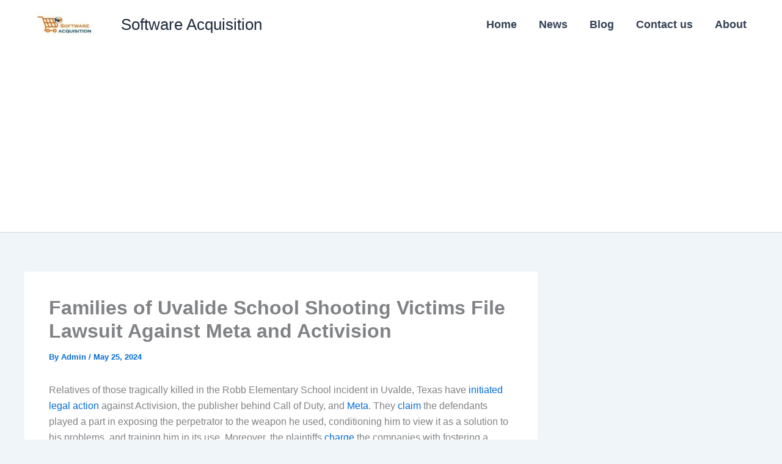

--- FILE ---
content_type: text/html; charset=utf-8
request_url: https://www.google.com/recaptcha/api2/aframe
body_size: 267
content:
<!DOCTYPE HTML><html><head><meta http-equiv="content-type" content="text/html; charset=UTF-8"></head><body><script nonce="3zbgTde0SueCANrJVNMMzg">/** Anti-fraud and anti-abuse applications only. See google.com/recaptcha */ try{var clients={'sodar':'https://pagead2.googlesyndication.com/pagead/sodar?'};window.addEventListener("message",function(a){try{if(a.source===window.parent){var b=JSON.parse(a.data);var c=clients[b['id']];if(c){var d=document.createElement('img');d.src=c+b['params']+'&rc='+(localStorage.getItem("rc::a")?sessionStorage.getItem("rc::b"):"");window.document.body.appendChild(d);sessionStorage.setItem("rc::e",parseInt(sessionStorage.getItem("rc::e")||0)+1);localStorage.setItem("rc::h",'1768750688922');}}}catch(b){}});window.parent.postMessage("_grecaptcha_ready", "*");}catch(b){}</script></body></html>